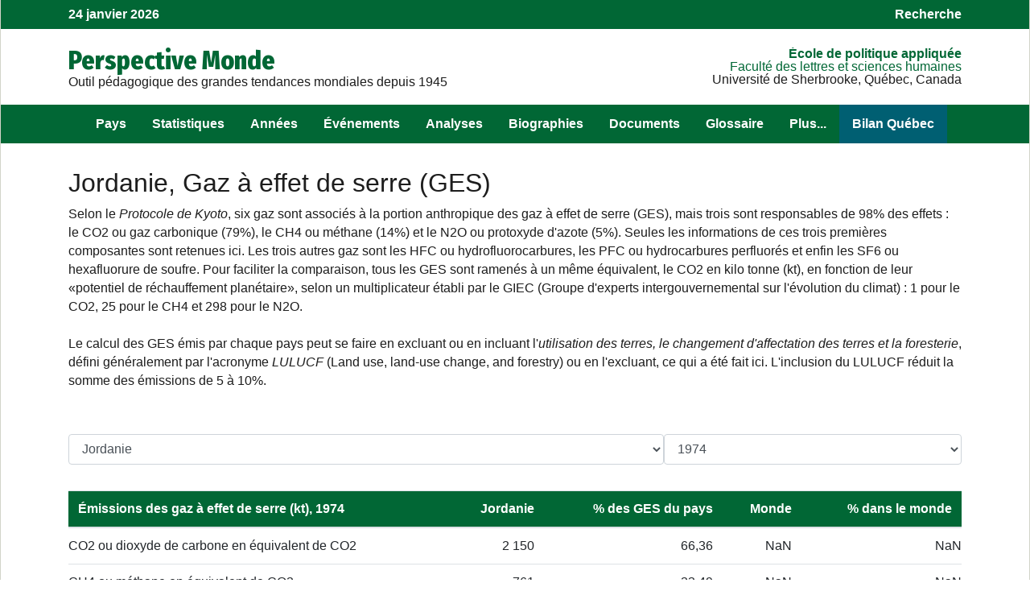

--- FILE ---
content_type: text/html; charset=UTF-8
request_url: https://perspective.usherbrooke.ca/api/ComprendreContexteGES/?codePays=JOR&annee=1974
body_size: 16988
content:
{"hmListePaysEnsembleFR":{"PSE":"A. palestinienne","AFG":"Afghanistan","ZAF":"Afrique du Sud","ALB":"Albanie","DZA":"Alg\u00e9rie","DEU":"Allemagne","AGO":"Angola","SAU":"Arabie Saoudite","ARG":"Argentine","ARM":"Arm\u00e9nie","AUS":"Australie","AUT":"Autriche","AZE":"Azerba\u00efdjan","BHS":"Bahamas","BHR":"Bahre\u00efn","BGD":"Bangladesh","BLR":"Belarus","BEL":"Belgique","BEN":"B\u00e9nin ","BTN":"Bhoutan","BOL":"Bolivie","BIH":"Bosnie-Herz\u00e9govine","BWA":"Botswana","BRA":"Br\u00e9sil","BGR":"Bulgarie","BFA":"Burkina Faso","BDI":"Burundi","KHM":"Cambodge","CMR":"Cameroun","CAN":"Canada","CPV":"Cap-Vert","CAF":"Centrafricaine (rep)","CHL":"Chili","CHN":"Chine","CYP":"Chypre","COL":"Colombie","COM":"Comores(Les)","COG":"Congo","COD":"Congo (rep. dem.)","PRK":"Cor\u00e9e du Nord","KOR":"Cor\u00e9e du Sud","CRI":"Costa Rica","CIV":"C\u00f4te d'Ivoire","HRV":"Croatie","CUB":"Cuba","DNK":"Danemark","DJI":"Djibouti","DOM":"Dominicaine (Rep)","EGY":"\u00c9gypte","ARE":"\u00c9mirats arabes unis","ECU":"\u00c9quateur","ERI":"\u00c9rythr\u00e9e","ESP":"Espagne","EST":"Estonie","SWZ":"Eswatini","USA":"\u00c9tats-Unis","ETH":"\u00c9thiopie","FJI":"Fiji","FIN":"Finlande","FRA":"France","GAB":"Gabon","GMB":"Gambie","GEO":"G\u00e9orgie","GHA":"Ghana","GRC":"Gr\u00e8ce","GTM":"Guatemala","GIN":"Guin\u00e9e","GNQ":"Guin\u00e9e \u00e9quatoriale","GNB":"Guin\u00e9e-Bissau","GUY":"Guyana","HTI":"Ha\u00efti","HND":"Honduras","HUN":"Hongrie","IND":"Inde","IDN":"Indon\u00e9sie","IRQ":"Irak","IRN":"Iran","IRL":"Irlande","ISL":"Islande","ISR":"Isra\u00ebl","ITA":"Italie","JAM":"Jama\u00efque","JPN":"Japon","JOR":"Jordanie","KAZ":"Kazakhstan","KEN":"Kenya","KGZ":"Kirghizstan","KIR":"Kiribati","KSV":"Kosovo","KWT":"Kowe\u00eft","LAO":"Laos","LSO":"Lesotho","LVA":"Lettonie","LBN":"Liban","LBR":"Liberia","LBY":"Libye","LTU":"Lituanie","LUX":"Luxembourg","MKD":"Mac\u00e9doine du Nord","MDG":"Madagascar","MYS":"Malaisie","MWI":"Malawi","MLI":"Mali","MLT":"Malta","MAR":"Maroc","MUS":"Maurice","MRT":"Mauritanie","MEX":"Mexique","MDA":"Moldavie","MNG":"Mongolie","MON":"Mont\u00e9n\u00e9gro","MOZ":"Mozambique","MMR":"Myanmar","NAM":"Namibie","NPL":"N\u00e9pal","NIC":"Nicaragua","NER":"Niger","NGA":"Nigeria","NOR":"Norv\u00e8ge","NZL":"Nouvelle-Z\u00e9lande","OMN":"Oman","UGA":"Ouganda","UZB":"Ouzb\u00e9kistan","PAK":"Pakistan","PAN":"Panama","PNG":"Papouasie-Nouvelle-G.","PRY":"Paraguay","NLD":"Pays-Bas","PER":"P\u00e9rou","PHL":"Philippines","POL":"Pologne","PRT":"Portugal","QAT":"Qatar","ROM":"Roumanie","GBR":"Royaume-Uni","RUS":"Russie","RWA":"Rwanda","SLV":"Salvador","SEN":"S\u00e9n\u00e9gal","YUG":"Serbie","SLE":"Sierra Leone","SGP":"Singapour","SVK":"Slovaquie","SVN":"Slov\u00e9nie","SOM":"Somalie","SDN":"Soudan","SSD":"Soudan du Sud","LKA":"Sri Lanka","SWE":"Su\u00e8de","CHE":"Suisse","SUR":"Suriname","SYR":"Syrie","TJK":"Tadjikistan","TWN":"Taiwan","TZA":"Tanzanie","TCD":"Tchad","CZE":"Tch\u00e8que (R\u00e9p)","THA":"Tha\u00eflande","TMP":"Timor oriental","TGO":"Togo","TTO":"Trinit\u00e9-et-Tobago","TUN":"Tunisie","TKM":"Turkm\u00e9nistan","TUR":"Turquie","UKR":"Ukraine","URY":"Uruguay","VEN":"Venezuela","VNM":"Vietnam","YEM":"Y\u00e9men","ZMB":"Zambie","ZWE":"Zimbabwe"},"listePaysEnsembleFR":[["AFG","Afghanistan",33],["ZAF","Afrique du Sud",20],["ALB","Albanie",85],["DZA","Alg\u00e9rie",11],["DEU","Allemagne",81],["AGO","Angola",20],["SAU","Arabie Saoudite",32],["ARG","Argentine",75],["ARM","Arm\u00e9nie",93],["AUS","Australie",50],["AUT","Autriche",81],["AZE","Azerba\u00efdjan",93],["BHR","Bahre\u00efn",32],["BGD","Bangladesh",41],["BLR","Belarus",92],["BEL","Belgique",81],["BEN","B\u00e9nin ",14],["BTN","Bhoutan",41],["BOL","Bolivie",74],["BIH","Bosnie-Herz\u00e9govine",85],["BWA","Botswana",20],["BRA","Br\u00e9sil",75],["BGR","Bulgarie",85],["BFA","Burkina Faso",12],["BDI","Burundi",16],["KHM","Cambodge",43],["CMR","Cameroun",15],["CAN","Canada",60],["CPV","Cap-Vert",13],["CAF","Centrafricaine (rep)",15],["CHL","Chili",75],["CHN","Chine",42],["CYP","Chypre",86],["COL","Colombie",74],["COM","Comores(Les)",21],["COG","Congo",15],["COD","Congo (rep. dem.)",15],["PRK","Cor\u00e9e du Nord",42],["KOR","Cor\u00e9e du Sud",42],["CRI","Costa Rica",71],["CIV","C\u00f4te d'Ivoire",14],["HRV","Croatie",85],["CUB","Cuba",72],["DNK","Danemark",82],["DJI","Djibouti",17],["DOM","Dominicaine (Rep)",72],["EGY","\u00c9gypte",18],["ARE","\u00c9mirats arabes unis",32],["ECU","\u00c9quateur",74],["ERI","\u00c9rythr\u00e9e",17],["ESP","Espagne",83],["EST","Estonie",91],["SWZ","Eswatini",20],["USA","\u00c9tats-Unis",60],["ETH","\u00c9thiopie",17],["FIN","Finlande",82],["FRA","France",83],["GAB","Gabon",15],["GMB","Gambie",13],["GEO","G\u00e9orgie",93],["GHA","Ghana",14],["GRC","Gr\u00e8ce",86],["GTM","Guatemala",71],["GIN","Guin\u00e9e",13],["GNQ","Guin\u00e9e \u00e9quatoriale",15],["GNB","Guin\u00e9e-Bissau",13],["GUY","Guyana",73],["HTI","Ha\u00efti",72],["HND","Honduras",71],["HUN","Hongrie",84],["IND","Inde",41],["IDN","Indon\u00e9sie",44],["IRQ","Irak",31],["IRN","Iran",33],["IRL","Irlande",82],["ISL","Islande",82],["ISR","Isra\u00ebl",31],["ITA","Italie",83],["JAM","Jama\u00efque",72],["JPN","Japon",42],["JOR","Jordanie",31],["KAZ","Kazakhstan",94],["KEN","Kenya",16],["KGZ","Kirghizstan",94],["KSV","Kosovo",85],["KWT","Kowe\u00eft",32],["LAO","Laos",43],["LSO","Lesotho",20],["LVA","Lettonie",91],["LBN","Liban",31],["LBR","Liberia",13],["LBY","Libye",11],["LTU","Lituanie",91],["LUX","Luxembourg",81],["MKD","Mac\u00e9doine du Nord",85],["MDG","Madagascar",21],["MYS","Malaisie",44],["MWI","Malawi",19],["MLI","Mali",12],["MAR","Maroc",11],["MUS","Maurice",21],["MRT","Mauritanie",11],["MEX","Mexique",60],["MDA","Moldavie",92],["MNG","Mongolie",42],["MON","Mont\u00e9n\u00e9gro",85],["MOZ","Mozambique",19],["MMR","Myanmar",43],["NAM","Namibie",20],["NPL","N\u00e9pal",41],["NIC","Nicaragua",71],["NER","Niger",12],["NGA","Nigeria",14],["NOR","Norv\u00e8ge",82],["NZL","Nouvelle-Z\u00e9lande",50],["OMN","Oman",32],["UGA","Ouganda",16],["UZB","Ouzb\u00e9kistan",94],["PAK","Pakistan",33],["PAN","Panama",71],["PNG","Papouasie-Nouvelle-G.",50],["PRY","Paraguay",75],["NLD","Pays-Bas",81],["PER","P\u00e9rou",74],["PHL","Philippines",44],["POL","Pologne",84],["PRT","Portugal",83],["QAT","Qatar",32],["ROM","Roumanie",85],["GBR","Royaume-Uni",82],["RUS","Russie",92],["RWA","Rwanda",16],["SLV","Salvador",71],["SEN","S\u00e9n\u00e9gal",13],["YUG","Serbie",85],["SLE","Sierra Leone",13],["SGP","Singapour",44],["SVK","Slovaquie",84],["SVN","Slov\u00e9nie",85],["SOM","Somalie",17],["SDN","Soudan",18],["SSD","Soudan du Sud",18],["LKA","Sri Lanka",41],["SWE","Su\u00e8de",82],["CHE","Suisse",81],["SUR","Suriname",73],["SYR","Syrie",31],["TJK","Tadjikistan",94],["TWN","Taiwan",42],["TZA","Tanzanie",16],["TCD","Tchad",12],["CZE","Tch\u00e8que (R\u00e9p)",84],["THA","Tha\u00eflande",43],["TMP","Timor oriental",50],["TGO","Togo",14],["TTO","Trinit\u00e9-et-Tobago",72],["TUN","Tunisie",11],["TKM","Turkm\u00e9nistan",94],["TUR","Turquie",86],["UKR","Ukraine",92],["URY","Uruguay",75],["VEN","Venezuela",73],["VNM","Vietnam",43],["YEM","Y\u00e9men",32],["ZMB","Zambie",19],["ZWE","Zimbabwe",19]],"GESCO2":"2150","GESCH4":"761","GESN2O":"329","GESCO2W":false,"GESCH4W":false,"GESN2OW":false,"GESPHabitant":"1.614408","GESPGDP":"0.325176","GESPHabitantW":false,"GESPGDPW":false,"sbGES":"[{name:'titre1', type: 'line', lineWidth: 4, color: '#006400',  pointInterval: 24 * 36e5, data:[[Date.UTC(1973,1,1), 3127],[Date.UTC(1974,1,1), 3240],[Date.UTC(1975,1,1), 3551],[Date.UTC(1976,1,1), 4024],[Date.UTC(1977,1,1), 4188],[Date.UTC(1978,1,1), 4830],[Date.UTC(1979,1,1), 5062],[Date.UTC(1980,1,1), 6059],[Date.UTC(1981,1,1), 7143],[Date.UTC(1982,1,1), 7910],[Date.UTC(1983,1,1), 8724],[Date.UTC(1984,1,1), 9689],[Date.UTC(1985,1,1), 10206],[Date.UTC(1986,1,1), 10822],[Date.UTC(1987,1,1), 11732],[Date.UTC(1988,1,1), 11244],[Date.UTC(1989,1,1), 11511],[Date.UTC(1990,1,1), 12312],[Date.UTC(1991,1,1), 12637],[Date.UTC(1992,1,1), 14765],[Date.UTC(1993,1,1), 15376],[Date.UTC(1994,1,1), 15973],[Date.UTC(1995,1,1), 16805],[Date.UTC(1996,1,1), 17289],[Date.UTC(1997,1,1), 17741],[Date.UTC(1998,1,1), 18107],[Date.UTC(1999,1,1), 18058],[Date.UTC(2000,1,1), 18735],[Date.UTC(2001,1,1), 18792],[Date.UTC(2002,1,1), 19995],[Date.UTC(2003,1,1), 19870],[Date.UTC(2004,1,1), 21961],[Date.UTC(2005,1,1), 23430],[Date.UTC(2006,1,1), 23919],[Date.UTC(2007,1,1), 24930],[Date.UTC(2008,1,1), 24900],[Date.UTC(2009,1,1), 25241],[Date.UTC(2010,1,1), 24850],[Date.UTC(2011,1,1), 25630],[Date.UTC(2012,1,1), 26840],]}]","sbGESW":"[{name:'titre1', type: 'line', lineWidth: 4, color: '#006400',  pointInterval: 24 * 36e5, data:[]}]","sb1":"[{name:'titre1', type: 'line', lineWidth: 4, color: '#006400',  pointInterval: 24 * 36e5, data:[[Date.UTC(1973,1,1), 2050],[Date.UTC(1974,1,1), 2150],[Date.UTC(1975,1,1), 2460],[Date.UTC(1976,1,1), 2960],[Date.UTC(1977,1,1), 3090],[Date.UTC(1978,1,1), 3670],[Date.UTC(1979,1,1), 3810],[Date.UTC(1980,1,1), 4800],[Date.UTC(1981,1,1), 5780],[Date.UTC(1982,1,1), 6460],[Date.UTC(1983,1,1), 7230],[Date.UTC(1984,1,1), 8150],[Date.UTC(1985,1,1), 8540],[Date.UTC(1986,1,1), 9200],[Date.UTC(1987,1,1), 9970],[Date.UTC(1988,1,1), 9350],[Date.UTC(1989,1,1), 9520],[Date.UTC(1990,1,1), 10200],[Date.UTC(1991,1,1), 10200],[Date.UTC(1992,1,1), 12100],[Date.UTC(1993,1,1), 12600],[Date.UTC(1994,1,1), 13200],[Date.UTC(1995,1,1), 13900],[Date.UTC(1996,1,1), 14300],[Date.UTC(1997,1,1), 14700],[Date.UTC(1998,1,1), 15000],[Date.UTC(1999,1,1), 15000],[Date.UTC(2000,1,1), 15600],[Date.UTC(2001,1,1), 15700],[Date.UTC(2002,1,1), 16800],[Date.UTC(2003,1,1), 16600],[Date.UTC(2004,1,1), 18600],[Date.UTC(2005,1,1), 19900],[Date.UTC(2006,1,1), 20300],[Date.UTC(2007,1,1), 21100],[Date.UTC(2008,1,1), 20700],[Date.UTC(2009,1,1), 21200],[Date.UTC(2010,1,1), 20700],[Date.UTC(2011,1,1), 21200],[Date.UTC(2012,1,1), 22300],]}]","sb2":"[{name:'titre1', type: 'line', lineWidth: 4, color: '#006400',  pointInterval: 24 * 36e5, data:[[Date.UTC(1973,1,1), 766],[Date.UTC(1974,1,1), 761],[Date.UTC(1975,1,1), 778],[Date.UTC(1976,1,1), 752],[Date.UTC(1977,1,1), 791],[Date.UTC(1978,1,1), 820],[Date.UTC(1979,1,1), 872],[Date.UTC(1980,1,1), 873],[Date.UTC(1981,1,1), 951],[Date.UTC(1982,1,1), 993],[Date.UTC(1983,1,1), 1020],[Date.UTC(1984,1,1), 1070],[Date.UTC(1985,1,1), 1140],[Date.UTC(1986,1,1), 1150],[Date.UTC(1987,1,1), 1240],[Date.UTC(1988,1,1), 1310],[Date.UTC(1989,1,1), 1410],[Date.UTC(1990,1,1), 1530],[Date.UTC(1991,1,1), 1690],[Date.UTC(1992,1,1), 1900],[Date.UTC(1993,1,1), 2020],[Date.UTC(1994,1,1), 2060],[Date.UTC(1995,1,1), 2150],[Date.UTC(1996,1,1), 2220],[Date.UTC(1997,1,1), 2240],[Date.UTC(1998,1,1), 2300],[Date.UTC(1999,1,1), 2290],[Date.UTC(2000,1,1), 2360],[Date.UTC(2001,1,1), 2340],[Date.UTC(2002,1,1), 2410],[Date.UTC(2003,1,1), 2480],[Date.UTC(2004,1,1), 2560],[Date.UTC(2005,1,1), 2680],[Date.UTC(2006,1,1), 2770],[Date.UTC(2007,1,1), 2930],[Date.UTC(2008,1,1), 3240],[Date.UTC(2009,1,1), 3120],[Date.UTC(2010,1,1), 3200],[Date.UTC(2011,1,1), 3430],[Date.UTC(2012,1,1), 3520],]}]","sb3":"[{name:'titre1', type: 'line', lineWidth: 4, color: '#006400',  pointInterval: 24 * 36e5, data:[[Date.UTC(1973,1,1), 311],[Date.UTC(1974,1,1), 329],[Date.UTC(1975,1,1), 313],[Date.UTC(1976,1,1), 312],[Date.UTC(1977,1,1), 307],[Date.UTC(1978,1,1), 340],[Date.UTC(1979,1,1), 380],[Date.UTC(1980,1,1), 386],[Date.UTC(1981,1,1), 412],[Date.UTC(1982,1,1), 457],[Date.UTC(1983,1,1), 474],[Date.UTC(1984,1,1), 469],[Date.UTC(1985,1,1), 526],[Date.UTC(1986,1,1), 472],[Date.UTC(1987,1,1), 522],[Date.UTC(1988,1,1), 584],[Date.UTC(1989,1,1), 581],[Date.UTC(1990,1,1), 582],[Date.UTC(1991,1,1), 747],[Date.UTC(1992,1,1), 765],[Date.UTC(1993,1,1), 756],[Date.UTC(1994,1,1), 713],[Date.UTC(1995,1,1), 755],[Date.UTC(1996,1,1), 769],[Date.UTC(1997,1,1), 801],[Date.UTC(1998,1,1), 807],[Date.UTC(1999,1,1), 768],[Date.UTC(2000,1,1), 775],[Date.UTC(2001,1,1), 752],[Date.UTC(2002,1,1), 785],[Date.UTC(2003,1,1), 790],[Date.UTC(2004,1,1), 801],[Date.UTC(2005,1,1), 850],[Date.UTC(2006,1,1), 849],[Date.UTC(2007,1,1), 900],[Date.UTC(2008,1,1), 960],[Date.UTC(2009,1,1), 921],[Date.UTC(2010,1,1), 950],[Date.UTC(2011,1,1), 1000],[Date.UTC(2012,1,1), 1020],]}]","sb4":"[{name:'titre1', type: 'line', lineWidth: 4, color: '#006400',  pointInterval: 24 * 36e5, data:[[Date.UTC(1973,1,1), 1.608351],[Date.UTC(1974,1,1), 1.614408],[Date.UTC(1975,1,1), 1.719755],[Date.UTC(1976,1,1), 1.896534],[Date.UTC(1977,1,1), 1.924473],[Date.UTC(1978,1,1), 2.160768],[Date.UTC(1979,1,1), 2.200042],[Date.UTC(1980,1,1), 2.550226],[Date.UTC(1981,1,1), 2.901245],[Date.UTC(1982,1,1), 3.089474],[Date.UTC(1983,1,1), 3.271426],[Date.UTC(1984,1,1), 3.48353],[Date.UTC(1985,1,1), 3.526024],[Date.UTC(1986,1,1), 3.595968],[Date.UTC(1987,1,1), 3.749719],[Date.UTC(1988,1,1), 3.456128],[Date.UTC(1989,1,1), 3.389807],[Date.UTC(1990,1,1), 3.459575],[Date.UTC(1991,1,1), 3.369009],[Date.UTC(1992,1,1), 3.723819],[Date.UTC(1993,1,1), 3.665672],[Date.UTC(1994,1,1), 3.63057],[Date.UTC(1995,1,1), 3.671282],[Date.UTC(1996,1,1), 3.671501],[Date.UTC(1997,1,1), 3.680862],[Date.UTC(1998,1,1), 3.667257],[Date.UTC(1999,1,1), 3.597605],[Date.UTC(2000,1,1), 3.67529],[Date.UTC(2001,1,1), 3.621685],[Date.UTC(2002,1,1), 3.774876],[Date.UTC(2003,1,1), 3.674253],[Date.UTC(2004,1,1), 3.969058],[Date.UTC(2005,1,1), 4.107303],[Date.UTC(2006,1,1), 4.022394],[Date.UTC(2007,1,1), 4.031813],[Date.UTC(2008,1,1), 3.835662],[Date.UTC(2009,1,1), 3.7015],[Date.UTC(2010,1,1), 3.45914],[Date.UTC(2011,1,1), 3.383045],[Date.UTC(2012,1,1), 3.356577],]}]","sb5":"[{name:'titre1', type: 'line', lineWidth: 4, color: '#006400',  pointInterval: 24 * 36e5, data:[[Date.UTC(1973,1,1), 0.302023],[Date.UTC(1974,1,1), 0.325176],[Date.UTC(1975,1,1), 0.345377],[Date.UTC(1976,1,1), 0.419196],[Date.UTC(1977,1,1), 0.374789],[Date.UTC(1978,1,1), 0.42594],[Date.UTC(1979,1,1), 0.355042],[Date.UTC(1980,1,1), 0.36634],[Date.UTC(1981,1,1), 0.388477],[Date.UTC(1982,1,1), 0.36711],[Date.UTC(1983,1,1), 0.378309],[Date.UTC(1984,1,1), 0.429663],[Date.UTC(1985,1,1), 0.433993],[Date.UTC(1986,1,1), 0.472972],[Date.UTC(1987,1,1), 0.485994],[Date.UTC(1988,1,1), 0.455196],[Date.UTC(1989,1,1), 0.459295],[Date.UTC(1990,1,1), 0.550327],[Date.UTC(1991,1,1), 0.554736],[Date.UTC(1992,1,1), 0.546168],[Date.UTC(1993,1,1), 0.543587],[Date.UTC(1994,1,1), 0.537884],[Date.UTC(1995,1,1), 0.532963],[Date.UTC(1996,1,1), 0.537112],[Date.UTC(1997,1,1), 0.533605],[Date.UTC(1998,1,1), 0.528771],[Date.UTC(1999,1,1), 0.509958],[Date.UTC(2000,1,1), 0.507557],[Date.UTC(2001,1,1), 0.483608],[Date.UTC(2002,1,1), 0.486393],[Date.UTC(2003,1,1), 0.464031],[Date.UTC(2004,1,1), 0.472412],[Date.UTC(2005,1,1), 0.465971],[Date.UTC(2006,1,1), 0.440079],[Date.UTC(2007,1,1), 0.424014],[Date.UTC(2008,1,1), 0.39494],[Date.UTC(2009,1,1), 0.379562],[Date.UTC(2010,1,1), 0.365149],[Date.UTC(2011,1,1), 0.367207],[Date.UTC(2012,1,1), 0.374612],]}]","sb6":"[{name:'titre1', type: 'line', lineWidth: 4, color: '#006400',  pointInterval: 24 * 36e5, data:[[Date.UTC(1960,1,1), 853471],[Date.UTC(1961,1,1), 897591],[Date.UTC(1962,1,1), 940554],[Date.UTC(1963,1,1), 984714],[Date.UTC(1964,1,1), 1035640],[Date.UTC(1965,1,1), 1099440],[Date.UTC(1966,1,1), 1178360],[Date.UTC(1967,1,1), 1271183],[Date.UTC(1968,1,1), 1372460],[Date.UTC(1969,1,1), 1473100],[Date.UTC(1970,1,1), 1565163],[Date.UTC(1971,1,1), 1645145],[Date.UTC(1972,1,1), 1714555],[Date.UTC(1973,1,1), 1778094],[Date.UTC(1974,1,1), 1839182],[Date.UTC(1975,1,1), 1899055],[Date.UTC(1976,1,1), 1958177],[Date.UTC(1977,1,1), 2019002],[Date.UTC(1978,1,1), 2083595],[Date.UTC(1979,1,1), 2153882],[Date.UTC(1980,1,1), 2234186],[Date.UTC(1981,1,1), 2325517],[Date.UTC(1982,1,1), 2426927],[Date.UTC(1983,1,1), 2537307],[Date.UTC(1984,1,1), 2654688],[Date.UTC(1985,1,1), 2778810],[Date.UTC(1986,1,1), 2909887],[Date.UTC(1987,1,1), 3047634],[Date.UTC(1988,1,1), 3193039],[Date.UTC(1989,1,1), 3349627],[Date.UTC(1990,1,1), 3621908],[Date.UTC(1991,1,1), 3915149],[Date.UTC(1992,1,1), 4127693],[Date.UTC(1993,1,1), 4348020],[Date.UTC(1994,1,1), 4561406],[Date.UTC(1995,1,1), 4752096],[Date.UTC(1996,1,1), 4912516],[Date.UTC(1997,1,1), 5046285],[Date.UTC(1998,1,1), 5164284],[Date.UTC(1999,1,1), 5276444],[Date.UTC(2000,1,1), 5386945],[Date.UTC(2001,1,1), 5498894],[Date.UTC(2002,1,1), 5616066],[Date.UTC(2003,1,1), 5741828],[Date.UTC(2004,1,1), 5882061],[Date.UTC(2005,1,1), 6029587],[Date.UTC(2006,1,1), 6427371],[Date.UTC(2007,1,1), 6827227],[Date.UTC(2008,1,1), 6989866],[Date.UTC(2009,1,1), 7141753],[Date.UTC(2010,1,1), 7297043],[Date.UTC(2011,1,1), 7480424],[Date.UTC(2012,1,1), 7587127],[Date.UTC(2013,1,1), 7991809],[Date.UTC(2014,1,1), 8791710],[Date.UTC(2015,1,1), 9544729],[Date.UTC(2016,1,1), 10006367],[Date.UTC(2017,1,1), 10234226],[Date.UTC(2018,1,1), 10462306],[Date.UTC(2019,1,1), 10671891],[Date.UTC(2020,1,1), 10865228],[Date.UTC(2021,1,1), 11066356],[Date.UTC(2022,1,1), 11256263],[Date.UTC(2023,1,1), 11439213],[Date.UTC(2024,1,1), 11552876],]}]"}